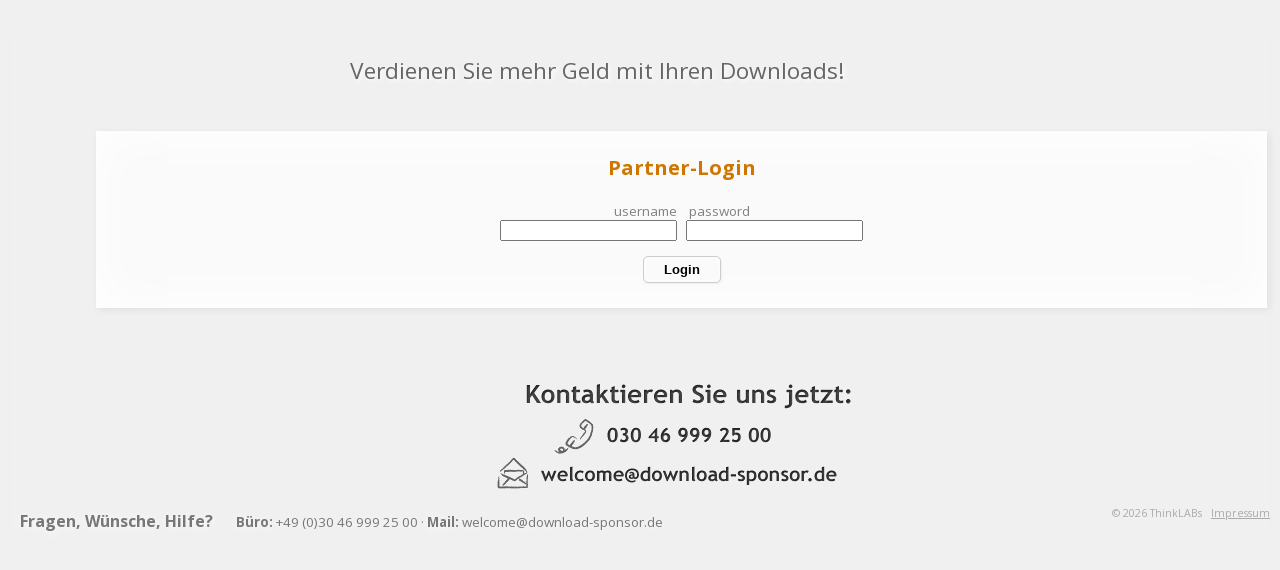

--- FILE ---
content_type: text/html
request_url: http://www.download-sponsor.de/
body_size: 1700
content:
<!DOCTYPE HTML PUBLIC "-//W3C//DTD HTML 4.01 Transitional//EN" "http://www.w3.org/TR/html4/loose.dtd">
<html>
<head>

<title>Download-Sponsor.de - Verdienen Sie mehr Geld mit Ihrer Software!</title>



<link rel="speeddial-icon" href="http://www.download-sponsor.de/img/speeddial-icon.png">
<link rel="icon" type="image/png" href="http://www.download-sponsor.de/img/speeddial-icon.png">
<link rel="shortcut icon" href="http://www.download-sponsor.de/img/download-sponsor-favicon.ico">




<meta http-equiv="X-UA-Compatible" content="IE=edge"/>
<meta name="description" content="Geld verdienen mit Werbung und Co-Installationen in Software, Installern, Downloadern und Setups - inkl. Newsletteraquise, Micropayment uvm.">

<meta http-equiv="Content-Type" content="text/html; charset=ISO-8859-1">

<link rel="stylesheet" type="text/css" href="css/main9.css">

<link href="http://fonts.googleapis.com/css?family=Open+Sans:300,400,600,700&amp;lang=de" rel="stylesheet">



<script type="text/javascript">
function DSloading(){
  document.getElementById('DSloadOverlay').style.display='block';
}
var si='';
function DSsmn(nsi){
       document.getElementById('submenu_'+si).style.display='none';
       document.getElementById('main_'+si).style.textDecoration='none';
       document.getElementById('main_'+si).style.color='#555';
       si=nsi;
       document.getElementById('submenu_'+si).style.display='block';
       document.getElementById('main_'+si).style.textDecoration='underline';
       document.getElementById('main_'+si).style.color='#000';
}
</script>


</head>
<body onunload="DSloading()"><div class="all"'>

  <style type="text/css">
  .head{max-width:900px;}
  body{}
  </style>

  <div style="background:#f0f0f0;margin-bottom:20px;">
    <div id="menucont" style="margin-top:30px;padding:25px 0 0 340px;text-shadow:#fff 1px 1px 3px;font-size:1.7em;color:#666;text-shadow:2px 2px 4px #fff;">
       Verdienen Sie mehr Geld mit Ihren Downloads!
    </div>

  </div>

   <table border=0 width="100%"><tr><td valign="top" align="left" style="padding-left:20px;max-width:620px;">




                            



    </td><td>&nbsp;</td><td valign="top" align="center"  >
           <div style="text-align:center;white-space:nowrap;padding:20px;margin:0 0 50px 5px;background:#fafafa;box-shadow:inset 0 0 50px #fff,2px 2px 7px #e0e0e0">
                     <h2>Partner-Login</h2>
                     <form onsubmit ="var logsub=document.getElementById('logsub');logsub.disabled=true;logsub.value='Thank You!';" action="?p=&amp;s=&amp;cacheBlock=1768550084" style="padding:0px;" method="post"><br>
                     <span style="color:#808080;">username &nbsp;&nbsp;  password</span><br>
                     <input name="loginname" size="20" maxlength="56" value="" />
                     &nbsp; <input name="loginpw" type="password" size="20" maxlength="56" value="" />
                     <br>
                     <input type="submit" id="logsub" class="bigbutton" value="Login" style="padding:5px 20px;margin-top:15px;font-weight:bold;"/>
                     </form>
       </div>

       <img src="img/dslogo3.png" alt="Download-Sponsor.de - Verdienen Sie mehr Geld mit Ihren Downloads!">
   </td></tr></table>

<div class="anbieter">
&copy; 2026 ThinkLABs &nbsp; <a target="_blank" href="http://www.thinklabs-ltd.de">Impressum</a>
</div>

<div class="footer">

 <h4>Fragen, W&uuml;nsche, Hilfe?</h4>
   <span style="white-space:nowrap"><b>B&uuml;ro:</b>  +49 (0)30 46 999 25 00 &middot;</span>
   <span style="white-space:nowrap"><b>Mail:</b>  wel&#99;&#111;&#109;e&#x0040;&#100;&#111;w&#x006E;l&#111;&#x0061;&#100;&#45;&#115;&#x0070;&#111;&#x006E;&#115;&#111;&#x0072;&#46;&#100;e</span>

</div>




</div>
<div id="DSloadOverlay" onClick="this.style.display='none';" style="z-index:99999;top:0px;left:0px;right:0px;bottom:0px;;position:fixed;background:rgba(0,0,0,0.5);display:none;">
<center><img style="margin-top:25%" src="img/loading.png"></center>
</div>
</body>
</html>

--- FILE ---
content_type: text/css
request_url: http://www.download-sponsor.de/css/main9.css
body_size: 2193
content:

body{
     cursor:default;
     font:normal 10pt  "Open Sans",Trebruchet,Verdana,Arial,Sans-Serif;color:#000;

     background-attachment:fixed;
     padding-bottom:30px;margin:0px;
     background:#f0f0f0 ;
     margin:0;

}
.all{
   max-width:1260px;
   margin:0 auto;
   box-shadow: 0 0 10px #eee;
}
p{
 margin:0;
 padding:3px 0px 3px 3px;
}

.head{
      position:fixed;
      top:0px;
      width:100%;
      margin:0 auto;
      PADDING:0;
      background:#fff;
      background:rgba(255,255,255,0.95);
      max-width:1260px;

      border-bottom:1px solid #eee;
      z-index:200;
}


.cont{
     background: #fafafa;
     padding:80px 25px 15px 25px;
     box-shadow:inset 0 0 20px #fff,0 0 20px #e0e0e0;
     border-bottom:2px solid #e0e0e0;
}

#menucont{

min-height:53px;
}
#menu{
      display:block;min-height:33px;
      white-space:nowrap;
      padding:0 0 0 325px;margin:7px 0 0 5px;
      list-style-type:inherit;
      color:#666;
}

#menu li{
   list-style-type:inherit;
   display:inline-block;
   padding:0;
   margin:0;
}


#menu .active a{font-weight:600;color:#444;  }



#menu a{
  padding:10px 10px 3px 10px;
  color:#666;
  text-decoration:none;
  font-size:1.25em;
  font-weight:400;

    }
      
#menu a:hover{color:#000;text-shadow:#fff 1px 1px 2px;text-decoration:underline;}

#menu .active a{color:#000;text-shadow:#fff 1px 1px 2px;
 ;display:inline-block;
 }


.submenu{
   white-space:nowrap;
   display:none;
   background:#0366A0;
   background:rgba(0, 129, 219, 0.9);
   box-shadow:inset 0 5px 15px #176CCA,inset 0 -5px 15px #0366A0;
   padding:0 0 0 5px;
   margin:0 2px 2px 340px;;
   border-radius:4px;
   border-bottom:1px solid #0366A0;
   text-shadow:#0366A0 1px 1px 3px;

  font-weight:400;
  font-size:1.10em;
}
.submenu li{
  margin:0;padding:0;
  list-style-type:inherit;
  display:inline-block;
}
.submenu li a{
  display:inline-block;
  padding:4px 10px;
  text-decoration:none;
  color:#eee;
}
.submenu li a:hover{
  text-decoration:underline;
  color:#fff;
  text-shadow:#F9C700 0 0 5px,#F9C700 0 0 5px,#F9C700 0 0 15px;
}
.subactive a{
  font-weight:600;
  color:#fff !important;
  text-decoration:underline !important;
}


.errorMsg{
  font-weight:bold;
  color:#ffffff;
  border:1px solid #880000;
  border-radius:5px;
  margin:20px;
  padding:10px 10px 10px 50px ;
  background:#B22222 url(../img/achtung.png) center left  no-repeat;
  box-shadow:3px 3px 3px #ccc,inset 0 0 20px #F70000;
  min-height:15px;
}
.redgradient{
  background-image: -webkit-gradient(
    linear,
    left bottom,
    left top,
    color-stop(0.27, rgb(117,42,13)),
    color-stop(0.86, rgb(235,52,35))
) !important;
background-image: -moz-linear-gradient(
    center bottom,
    rgb(117,42,13) 27%,
    rgb(235,52,35) 86%
) !important;}



.head h1{padding:20px 0px 5px 0px;margin:0px;font-size:14pt;color:#fff;}



.right{float:right;z-index:20;}
h2{margin:3px 0px;}


.lightbox,.biglightbox{
 border-radius:10px;
 background:url(../img/areabg2.png) repeat-x;
 padding-left:10px;
}

.biglightbox{padding:5px;margin-bottom:10px;}

.biglightbox label{display:block;}


.lightbox h3,.biglightbox h3{
 padding:5px 0 5px 0;margin:0;
}

.sidestripe{
  float:right;
  margin:-15px -25px 10px 10px;
  background-color:#f0f0f0;


  border-bottom-left-radius:10px;

  border:1px solid #e0e0e0;
  border-right:none;border-top:none;

  padding:17px 15px 20px 10px;
  max-width:215px;
  text-align:justify;
}

.sidestripe h3{
            margin:10px 0 0 0;
            font-size:13pt;
}

/*Tabellenstyle*/


.cont table{ margin:10px;}
.cont thead{ font-weight:bold;background:#e0e0e0; }
.cont td{ padding:5px 10px;margin:0px;border:none; border-right:1px solid #eee;}
.cont thead td{ padding:5px 3px;text-align:center; }
.cont tfoot td{ font-style:italic; background:url(../img/areabg.png) repeat-x;}

.prozSp{


 color:#666;
}
.prozSp small{
 white-space:nowrap;
}
.cont thead .prozSp {

}

.bigbutton{
 display:inline-block;
 padding:6px 10px;

 border-radius:5px;
 margin:5px;
}

.button{
 display:inline-block;
 padding:5px;

 border-radius:4px;
 margin:5px;
}


.button,.bigbutton{
  border:1px solid #ccc;
  background:#fafafa;
  text-shadow: #ffffff 0px 0px 3px,#ffffff 1px 1px 3px;
  color:#000;
  text-decoration:none;
  box-shadow:inset 0 0 5px #fff,1px 1px 2px #eee;
  -moz-transition:  all 400ms ease-in;
}

.button:hover,.bigbutton:hover{
 border-color:#888;
 box-shadow:inset 0 0 5px #F9C700,inset 0 0 5px #F9C700,inset 0 0 35px #F9C700,1px 1px 2px #ddd;

}

.userpanel{
           float:right;
	   color:#888;
	   background:none;
	   padding:8px 10px;
	   margin:8px 4px 0 0;
           font-size:10pt;
	   text-align:right;

           overflow:hidden;
           vertical-align:top;
           -moz-transition: all 2s ease-in;
}
.userpanel a{  color:#888;text-decoration:underline;}
.userpanel a:hover{ color: #05a;}


.pidchange{
      -moz-transition: all 0.5s ease-in-out;
  z-index:10000;
  padding:0 10px;
  border:1px solid #fff;
  box-shadow:0 0 5px #ccc;
  margin-top:13px;
  overflow:hidden;
  max-height:18px;
  max-width:250px;
  
  background:#fafafa;border-radius:3px;
  display:block;
  vertical-align:top;
  text-align:left;
  color:#333;
}
.pidchange h1{
 margin:0;padding:0;font-size:12pt;font-weight:normal;color:#609B1E;
}
.pidchange:hover{
  max-height:1000px;
    max-width:600px;


}

.visualisierungstabelle{
 background:#fff;
 border-radius:3px;
 box-shadow:0 0 5px #ddd,inset 0 0 5px #ddd;
 border:1px solid #fff;
 padding:1px;
}
.visualisierungstabelle td{
 background:#fff;
 border-bottom:1px solid #f0f0f0;
}

.visualisierungstabelle thead td{
 box-shadow:inset 0 0 15px #fff;
 background:#f0f0f0;

}

.brightmarker{
 display:inline-block;padding:2px 4px;;background:#fff;box-shadow:1px 1px 2px rgba(0,0,0,0.3);
}
.hiddenInfoBoxLauncher{
 cursor:hand;cursor:pointer;
 border-radius:2px;border:1px solid #1E6221;background:#FCF7E8;


 text-decoration:none;
 box-shadow:inset 0 0 10px #fff;;
 padding:0 3px;margin:0;
 white-space:nowrap;
 color:#1E6221;
}
.hiddenInfoBox{
 display:none;margin:4px 0 0 35px;padding:6px;
 border-radius:4px;border:1px solid #ddd;background:#FCF7E8 url(../img/infobox-bg.gif) no-repeat top right;;
 box-shadow:0 0 3px #ddd,inset 0 0 10px #fff;;
}
.hiddenInfoBox ul{ margin:0;padding:4px 4px 4px 20px;}

.roundbox{
 margin:0 -3px;;
 padding:10px 15px;
 border:1 px solid #bbb;border-bottom-color:#999;
 box-shadow:0 0 5px #ccc,inset 0 0 10px #fff;
 border-radius:3px;
}
.roundbox input:checked{
 box-shadow:0 0 10px #FFA500,0 0 6px #FFA500,0 0 3px #FFA500;
}


.footer{
 margin:0;padding:10px;

 text-shadow:#fff 1px 1px 10px;
 
 vertical-align:top;
 font-size:10pt;
 color:#777;
 text-align:left;
}
.footer h4{
 display:inline-block;
 font-weight:bold;font-size:12pt;
 margin:0 20px 0 0;padding:0;
}



.footer:hover{

 color:#000;
}
.anbieter{
 float:right;
 margin-top:6px;
 font-size:8pt;
 text-align:center;
 color:#aaa;
}
.anbieter a{
 color:#aaa;
}

h1,h2,h3{color:#CE7600;}
